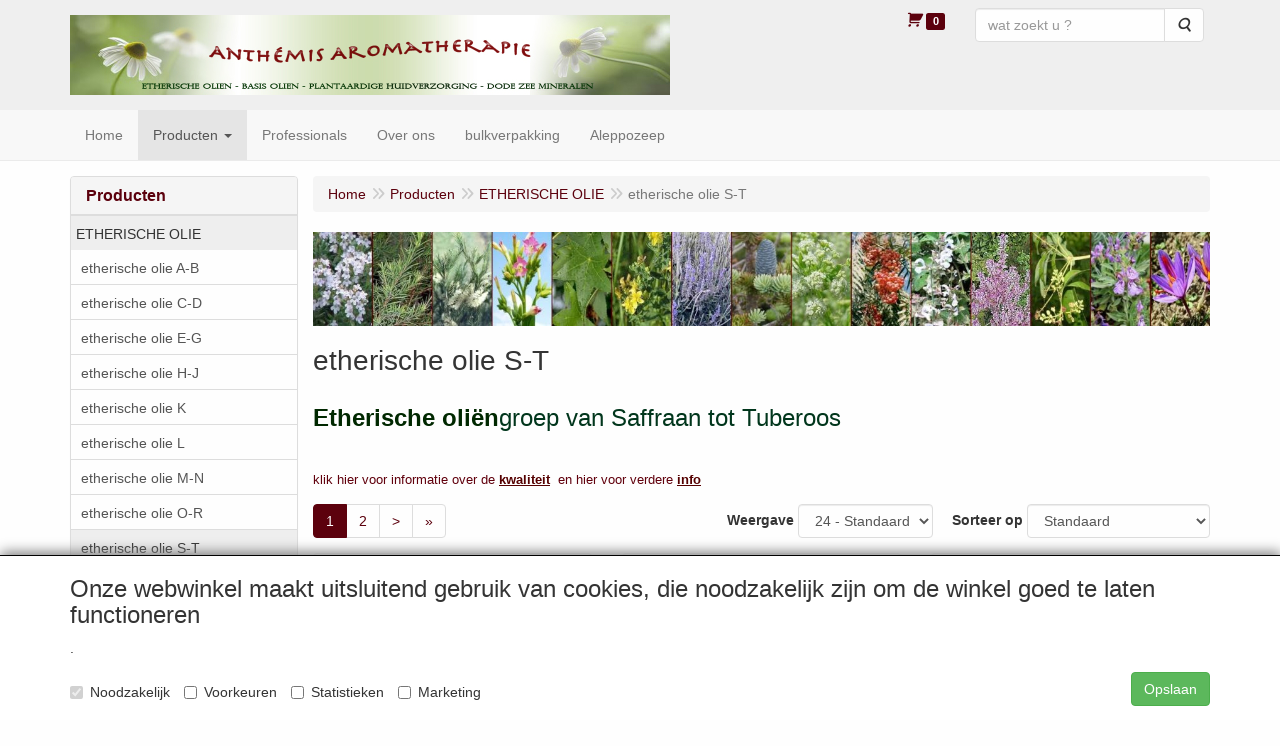

--- FILE ---
content_type: text/html; charset=UTF-8
request_url: https://anthemisshop.com/nl/etherische-olie/etherische-olie-s-t/g-10000010
body_size: 14320
content:
<!DOCTYPE html>
<html lang="nl">
    <head>
        <base href="https://anthemisshop.com/"
              data-url=""
              data-routing="/js/routing.json"
        />
        <meta name="viewport" content="width=device-width, initial-scale=1">
        <meta charset="utf-8" >
        
                    <meta name="google-site-verification" content="DLOx5xbB0iCzxuxDy7_asBiS5AnEdgBFnEtAk2X_FCE" />
                    <meta name="author" content="Anth&eacute;mis aromatherapie" />
                    <meta name="keywords" content="Anth&eacute;mis etherische oli&euml;n , salie, tonka, tonkaboon" />
                    <meta name="description" content="Anth&eacute;mis etherische oli&euml;n  groep S-T  van Salie tot Tonka" />
                    <meta name="rating" content="general" />
                    <meta name="ROBOTS" content="index, follow" />
                    <meta name="revisit-after" content="05 days">
                    <meta name="language" content="nl">
                    <meta name='generator' content='LogiVert 8.19.0.5; Equinoxe 10.5.33' />
        
        <title>Anth&eacute;mis etherische oli&euml;n  groep S-T</title>

        <!-- Load scripting -->
                                    <script>
    window.dataLayer = window.dataLayer || [];
    window.dataLayer.enableGA4Ecommerce = false;
</script>
                            <script src="/js/api.min.js?h=9a8857d6"></script>
                            <script>
document.addEventListener('DOMContentLoaded', function(el) {
    window.api = new Api("Nzc3MTAxMjAzNDQ1ODY6dnpTUkdZMWQwN1pDUk80a2YxYw==", "https://anthemisshop.com");
});
</script>
                    
        <script src="/js/plugins.min.js?h=bb38a032" id="pluginScripts"></script>
        <script src="/js/early_scripts.min.js?h=2ebe7f84" id="earlyScripts"></script>

        <script>
            // Epsilon Polyfill for IE
            if (Number.EPSILON === undefined) {
                Number.EPSILON = Math.pow(2, -52);
            }
            // Number Formatting
            Math.toDisplay = function (val, precision, force_sign) {
                if (typeof force_sign === 'undefined') {
                    force_sign = false;
                }

                if (typeof precision === "undefined") {
                    precision = 2;
                }

                if(isNaN(val) || typeof val !== "number") {
                    return false;
                }

                val = val + (1E3 * Number.EPSILON);
                var str = val.toFixed(precision);
                var decpoint = str.indexOf('.');

                str = str.replace('.', '.');

                for(var i = (decpoint - 3); i > 0; i = i - 3) {
                    str = str.slice(0, i) + ',' + str.slice(i);
                }

                if(force_sign && val > 0) {
                    str = "+" + str;
                }

                return str;
            }

            Math.toPrice = function(val, force_sign) {
                if(typeof force_sign === 'undefined') {
                    force_sign = false;
                }
                var price = "";

                if(val === 0) {
                    price = "Gratis";
                } else {
                    if(force_sign && val > 0) {
                        price = "+";
                    } else if(val < 0) {
                        price = "-";
                    }
                    price += "€ ";
                    price += Math.toDisplay(Math.abs(val), 2);
                }

                return price;
            }
            window.main_root = "https://anthemisshop.com/";

        </script>

        <link rel="stylesheet" href="/assets/base.css?h=676cf9a1" />

        <link rel="stylesheet" href="/assets/theme.css?h=e99749d7" />
        <link rel="icon" type="image/x-icon" href="/favicon.ico?h=148cca98" />    <script src="https://www.google.com/recaptcha/api.js?onload=recaptchaOnload&render=explicit" async defer onerror="document.getElementsByTagName('html')[0].classList.add('no-captcha')"></script></head>
    <body data-sticky-container>
        
                    <header>
    <div class="logo-top">
        <div class="container">
            <div class="logo-container">
                <a href="/nl/">
                    <img src="/images/cb_17.jpg?h=e783fda1" alt="Logo uw bestelling bij Anthémis aromatherapie "/>                </a>
            </div>
            <div class="pull-right hidden-xs">
                    <ul class="nav navbar-nav  " data-sm-skip="data-sm-skip">
            <li class="menu_cart_popup  menu_cart">
        <a href="/nl/winkelwagen/" data-popup="data-popup" class="cart-link" data-mode="articles">
    <i class="cart"></i><span class="amount label label-primary articles">0</span></a>
            </li>
    <li class="menu_search_widget ">
        <form action="/nl/zoeken" method="get" class="navbar-form menu_search_widget ">
    <div class="input-group">
        <input type="search"
                id="search_query"
                placeholder="wat zoekt u ?"
                name="query"
                class="form-control"
                                data-suggest="1"
                autocomplete="off">
        <span class="input-group-btn">
            <button type="submit" class="btn btn-default">
                <i class="fa fa-search"></i>
                <span class="sr-only">Zoeken</span>
            </button>
        </span>
    </div>
</form>

            </li>

    </ul>

            </div>
        </div>
    </div>
</header>
<div class="nav-top sticky-header ">
    <nav class="navbar">
        <div class="container">
            <div class="navbar-header">
                <div class="mobile-menu-navbar">
                        <ul class="nav navbar-nav  " data-sm-skip="data-sm-skip">
        
    </ul>

                </div>
                <button type="button" class="navbar-toggle collapsed" data-toggle="collapse" data-target="#topmenu"
                        aria-expanded="false">
                    <span class="sr-only">Menu</span>
                    <span class="icon-bar"></span>
                    <span class="icon-bar"></span>
                    <span class="icon-bar"></span>
                </button>
            </div>

            <div class="collapse navbar-collapse" id="topmenu">
                <div class="mobile-menu-addon">
                        <ul class="nav navbar-nav  " >
            <li class="menu_cart_popup  menu_cart">
        <a href="/nl/winkelwagen/" data-popup="data-popup" class="cart-link" data-mode="articles">
    <i class="cart"></i><span class="amount label label-primary articles">0</span></a>
            </li>
    <li class="menu_search_widget ">
        <form action="/nl/zoeken" method="get" class="navbar-form menu_search_widget ">
    <div class="input-group">
        <input type="search"
                id="search_query"
                placeholder="wat zoekt u ?"
                name="query"
                class="form-control"
                                data-suggest="1"
                autocomplete="off">
        <span class="input-group-btn">
            <button type="submit" class="btn btn-default">
                <i class="fa fa-search"></i>
                <span class="sr-only">Zoeken</span>
            </button>
        </span>
    </div>
</form>

            </li>

    </ul>

                </div>
                    <ul class="nav navbar-nav  " >
            <li class="menu_homepage ">
        <a href="/nl/"
   >
    <span class="lbl">Home</span>
    </a>
            </li>
    <li class="menu_catalog  active">
        <a href="/nl/catalogus" class="children" role="button"
   aria-haspopup="true" aria-expanded="false">
    <span class="lbl">Producten</span>
    <span class="caret"></span></a>
                    <ul class="dropdown-menu">
                    <li class=" active">
        <a href="/nl/etherische-olie/g-9"
   class="dropdown-toggle" data-toggle="dropdown" role="button"
   aria-haspopup="true"
   aria-expanded="false">
    <span class="lbl">ETHERISCHE OLIE</span>
    <span class="caret"></span></a>
                    <ul class="dropdown-menu">
                    <li class="">
        <a href="/nl/etherische-olie/etherische-olie-a-b/g-10000001"
   >
    <span class="lbl">etherische olie A-B</span>
    </a>
            </li>
    <li class="">
        <a href="/nl/etherische-olie/etherische-olie-c-d/g-10000002"
   >
    <span class="lbl">etherische olie C-D</span>
    </a>
            </li>
    <li class="">
        <a href="/nl/etherische-olie/etherische-olie-e-g/g-10000003"
   >
    <span class="lbl">etherische olie E-G</span>
    </a>
            </li>
    <li class="">
        <a href="/nl/etherische-olie/etherische-olie-h-j/g-10000004"
   >
    <span class="lbl">etherische olie H-J</span>
    </a>
            </li>
    <li class="">
        <a href="/nl/etherische-olie/etherische-olie-k/g-10000005"
   >
    <span class="lbl">etherische olie K</span>
    </a>
            </li>
    <li class="">
        <a href="/nl/etherische-olie/etherische-olie-l/g-10000006"
   >
    <span class="lbl">etherische olie L</span>
    </a>
            </li>
    <li class="">
        <a href="/nl/etherische-olie/etherische-olie-m-n/g-10000007"
   >
    <span class="lbl">etherische olie M-N</span>
    </a>
            </li>
    <li class="">
        <a href="/nl/etherische-olie/etherische-olie-o-r/g-10000008"
   >
    <span class="lbl">etherische olie O-R</span>
    </a>
            </li>
    <li class=" active">
        <a href="/nl/etherische-olie/etherische-olie-s-t/g-10000010"
   >
    <span class="lbl">etherische olie S-T</span>
    </a>
            </li>
    <li class="">
        <a href="/nl/etherische-olie/etherische-olie-u-z/g-10000011"
   >
    <span class="lbl">etherische olie U-Z</span>
    </a>
            </li>
    <li class="">
        <a href="/nl/etherische-olie/etherische-olie-bio/g-10000012"
   >
    <span class="lbl">etherische olie Bio</span>
    </a>
            </li>
    <li class="">
        <a href="/nl/etherische-olie/olien-om-te-koken/g-10000073"
   >
    <span class="lbl">oli&euml;n om te koken</span>
    </a>
            </li>
    <li class="">
        <a href="/nl/etherische-olie/olien-bij-verkoudheid/g-10000078"
   >
    <span class="lbl">oli&euml;n bij verkoudheid</span>
    </a>
            </li>
    <li class="">
        <a href="/nl/etherische-olie/absolues/g-10000072"
   >
    <span class="lbl">Absolues</span>
    </a>
            </li>
    <li class="">
        <a href="/nl/etherische-olie/citrusolien/g-10000064"
   >
    <span class="lbl">Citrusoli&euml;n</span>
    </a>
            </li>
    <li class="">
        <a href="/nl/etherische-olie/eucalyptusolien/g-10000068"
   >
    <span class="lbl">Eucalyptusoli&euml;n</span>
    </a>
            </li>
    <li class="">
        <a href="/nl/etherische-olie/kamille-olien/g-10000070"
   >
    <span class="lbl">Kamille oli&euml;n</span>
    </a>
            </li>
    <li class="">
        <a href="/nl/etherische-olie/lavendelolien/g-10000067"
   >
    <span class="lbl">Lavendeloli&euml;n</span>
    </a>
            </li>
    <li class="">
        <a href="/nl/etherische-olie/muntolien/g-10000066"
   >
    <span class="lbl">Muntoli&euml;n</span>
    </a>
            </li>
    <li class="">
        <a href="/nl/etherische-olie/naaldboomolien/g-10000065"
   >
    <span class="lbl">Naaldboomoli&euml;n</span>
    </a>
            </li>
    <li class="">
        <a href="/nl/etherische-olie/rozenolien/g-10000009"
   >
    <span class="lbl">Rozenoli&euml;n</span>
    </a>
            </li>
    <li class="">
        <a href="/nl/etherische-olie/proefsetjes/g-10000013"
   class="dropdown-toggle" data-toggle="dropdown" role="button"
   aria-haspopup="true"
   aria-expanded="false">
    <span class="lbl">proefsetjes</span>
    <span class="caret"></span></a>
                    <ul class="dropdown-menu">
                    <li class="">
        <a href="/nl/etherische-olie/proefsetjes/probeersetjes/g-20000009"
   >
    <span class="lbl">probeersetjes</span>
    </a>
            </li>

            </ul>
            </li>
    <li class="">
        <a href="/nl/etherische-olie/attars/g-10000037"
   >
    <span class="lbl">attars</span>
    </a>
            </li>
    <li class="">
        <a href="/nl/etherische-olie/bulkverpakking/g-10000033"
   class="dropdown-toggle" data-toggle="dropdown" role="button"
   aria-haspopup="true"
   aria-expanded="false">
    <span class="lbl">bulkverpakking</span>
    <span class="caret"></span></a>
                    <ul class="dropdown-menu">
                    <li class="">
        <a href="/nl/etherische-olie/bulkverpakking/etherische-olie-a-d/g-20000006"
   >
    <span class="lbl">etherische olie  A-D</span>
    </a>
            </li>
    <li class="">
        <a href="/nl/etherische-olie/bulkverpakking/etherische-olie-e-k/g-20000007"
   >
    <span class="lbl">etherische olie  E-K</span>
    </a>
            </li>
    <li class="">
        <a href="/nl/etherische-olie/bulkverpakking/etherische-olie-l-z/g-20000008"
   >
    <span class="lbl">etherische olie  L-Z</span>
    </a>
            </li>

            </ul>
            </li>
    <li class="">
        <a href="/nl/etherische-olie/insecten/g-10000041"
   >
    <span class="lbl">insecten</span>
    </a>
            </li>
    <li class="">
        <a href="/nl/etherische-olie/ayurveda/g-10000057"
   >
    <span class="lbl">Ayurveda</span>
    </a>
            </li>

            </ul>
            </li>
    <li class="">
        <a href="/nl/olie-van-de-maand/g-34"
   >
    <span class="lbl">OLIE van de MAAND</span>
    </a>
            </li>
    <li class="">
        <a href="/nl/basis-olie/g-10"
   class="dropdown-toggle" data-toggle="dropdown" role="button"
   aria-haspopup="true"
   aria-expanded="false">
    <span class="lbl">BASIS OLIE</span>
    <span class="caret"></span></a>
                    <ul class="dropdown-menu">
                    <li class="">
        <a href="/nl/basis-olie/basis-olie-a-g/g-10000014"
   >
    <span class="lbl">basis olie A-G</span>
    </a>
            </li>
    <li class="">
        <a href="/nl/basis-olie/basis-olie-h-p/g-10000015"
   >
    <span class="lbl">basis olie H-P</span>
    </a>
            </li>
    <li class="">
        <a href="/nl/basis-olie/maceraten/g-10000016"
   >
    <span class="lbl">Maceraten</span>
    </a>
            </li>
    <li class="">
        <a href="/nl/basis-olie/neem-artikelen/g-10000017"
   >
    <span class="lbl">Neem artikelen</span>
    </a>
            </li>
    <li class="">
        <a href="/nl/basis-olie/basis-olie-r-z/g-10000018"
   >
    <span class="lbl">basis olie R-Z</span>
    </a>
            </li>
    <li class="">
        <a href="/nl/basis-olie/vetten/g-10000019"
   >
    <span class="lbl">Vetten</span>
    </a>
            </li>
    <li class="">
        <a href="/nl/basis-olie/sheabutter/g-10000036"
   >
    <span class="lbl">Sheabutter</span>
    </a>
            </li>
    <li class="">
        <a href="/nl/basis-olie/ayurvedische-olien/g-10000040"
   >
    <span class="lbl">ayurvedische oli&euml;n</span>
    </a>
            </li>
    <li class="">
        <a href="/nl/basis-olie/olie-mengsels/g-10000059"
   >
    <span class="lbl">olie mengsels</span>
    </a>
            </li>

            </ul>
            </li>
    <li class="">
        <a href="/nl/biologische-olien/g-35"
   >
    <span class="lbl">BIOLOGISCHE OLI&Euml;N</span>
    </a>
            </li>
    <li class="">
        <a href="/nl/parfum-olien/g-25"
   >
    <span class="lbl">PARFUM  oli&euml;n</span>
    </a>
            </li>
    <li class="">
        <a href="/nl/huidverzorging/g-13"
   class="dropdown-toggle" data-toggle="dropdown" role="button"
   aria-haspopup="true"
   aria-expanded="false">
    <span class="lbl">HUIDVERZORGING</span>
    <span class="caret"></span></a>
                    <ul class="dropdown-menu">
                    <li class="">
        <a href="/nl/huidverzorging/edom-dode-zee/g-10000021"
   >
    <span class="lbl">Edom Dode Zee</span>
    </a>
            </li>
    <li class="">
        <a href="/nl/huidverzorging/mbs-dode-zee/g-10000074"
   >
    <span class="lbl">MBS Dode Zee</span>
    </a>
            </li>
    <li class="">
        <a href="/nl/huidverzorging/safi-dode-zee/g-10000020"
   >
    <span class="lbl">Safi Dode Zee</span>
    </a>
            </li>
    <li class="">
        <a href="/nl/huidverzorging/neutral-dode-zee/g-10000022"
   >
    <span class="lbl">Neutral Dode Zee</span>
    </a>
            </li>
    <li class="">
        <a href="/nl/huidverzorging/rose-exclusive/g-10000026"
   >
    <span class="lbl">Ros&eacute; Exclusive</span>
    </a>
            </li>
    <li class="">
        <a href="/nl/huidverzorging/tea-tree-verzorging/g-10000024"
   >
    <span class="lbl">Tea Tree verzorging</span>
    </a>
            </li>
    <li class="">
        <a href="/nl/huidverzorging/voetverzorging/g-10000028"
   >
    <span class="lbl">voetverzorging</span>
    </a>
            </li>
    <li class="">
        <a href="/nl/huidverzorging/shampoos/g-10000038"
   >
    <span class="lbl">shampoos</span>
    </a>
            </li>
    <li class="">
        <a href="/nl/huidverzorging/handcremes/g-10000039"
   >
    <span class="lbl">handcr&egrave;mes</span>
    </a>
            </li>

            </ul>
            </li>
    <li class="">
        <a href="/nl/rookkaarsen/g-28"
   >
    <span class="lbl">ROOKKAARSEN</span>
    </a>
            </li>
    <li class="">
        <a href="/nl/mengsels/g-11"
   class="dropdown-toggle" data-toggle="dropdown" role="button"
   aria-haspopup="true"
   aria-expanded="false">
    <span class="lbl">MENGSELS</span>
    <span class="caret"></span></a>
                    <ul class="dropdown-menu">
                    <li class="">
        <a href="/nl/mengsels/aroma-mengsels/g-10000046"
   >
    <span class="lbl">aroma mengsels</span>
    </a>
            </li>
    <li class="">
        <a href="/nl/mengsels/gels/g-10000042"
   >
    <span class="lbl">gels</span>
    </a>
            </li>
    <li class="">
        <a href="/nl/mengsels/zalven-balsems/g-10000043"
   >
    <span class="lbl">zalven - balsems</span>
    </a>
            </li>
    <li class="">
        <a href="/nl/mengsels/jojoba-huidolien/g-10000071"
   >
    <span class="lbl">Jojoba huidoli&euml;n</span>
    </a>
            </li>

            </ul>
            </li>
    <li class="">
        <a href="/nl/massage-huid-olie/g-22"
   class="dropdown-toggle" data-toggle="dropdown" role="button"
   aria-haspopup="true"
   aria-expanded="false">
    <span class="lbl">MASSAGE-HUID OLIE</span>
    <span class="caret"></span></a>
                    <ul class="dropdown-menu">
                    <li class="">
        <a href="/nl/massage-huid-olie/massage-olie/g-10000054"
   >
    <span class="lbl">massage olie</span>
    </a>
            </li>
    <li class="">
        <a href="/nl/massage-huid-olie/huid-olien/g-10000055"
   >
    <span class="lbl">huid oli&euml;n</span>
    </a>
            </li>

            </ul>
            </li>
    <li class="">
        <a href="/nl/zepen/g-14"
   class="dropdown-toggle" data-toggle="dropdown" role="button"
   aria-haspopup="true"
   aria-expanded="false">
    <span class="lbl">ZEPEN</span>
    <span class="caret"></span></a>
                    <ul class="dropdown-menu">
                    <li class="">
        <a href="/nl/zepen/aleppo-zepen/g-10000029"
   >
    <span class="lbl">Aleppo zepen</span>
    </a>
            </li>
    <li class="">
        <a href="/nl/zepen/diverse-zepen/g-10000030"
   >
    <span class="lbl">diverse zepen</span>
    </a>
            </li>
    <li class="">
        <a href="/nl/zepen/schapenmelk-zepen/g-10000075"
   >
    <span class="lbl">Schapenmelk zepen</span>
    </a>
            </li>
    <li class="">
        <a href="/nl/zepen/zeepbloemen/g-10000076"
   >
    <span class="lbl">zeepbloemen</span>
    </a>
            </li>

            </ul>
            </li>
    <li class="">
        <a href="/nl/bad-sauna/g-21"
   class="dropdown-toggle" data-toggle="dropdown" role="button"
   aria-haspopup="true"
   aria-expanded="false">
    <span class="lbl">BAD &amp; SAUNA</span>
    <span class="caret"></span></a>
                    <ul class="dropdown-menu">
                    <li class="">
        <a href="/nl/bad-sauna/bad-artikelen/g-10000052"
   >
    <span class="lbl">bad-artikelen</span>
    </a>
            </li>
    <li class="">
        <a href="/nl/bad-sauna/sauna-artikelen/g-10000053"
   >
    <span class="lbl">sauna-artikelen</span>
    </a>
            </li>

            </ul>
            </li>
    <li class="">
        <a href="/nl/hydrosols-tinkturen/g-15"
   class="dropdown-toggle" data-toggle="dropdown" role="button"
   aria-haspopup="true"
   aria-expanded="false">
    <span class="lbl">HYDROSOLS - TINKTUREN</span>
    <span class="caret"></span></a>
                    <ul class="dropdown-menu">
                    <li class="">
        <a href="/nl/hydrosols-tinkturen/hydrosols-hydrolaten/g-10000031"
   >
    <span class="lbl">hydrosols - hydrolaten</span>
    </a>
            </li>
    <li class="">
        <a href="/nl/hydrosols-tinkturen/tinkturen/g-10000032"
   >
    <span class="lbl">tinkturen</span>
    </a>
            </li>

            </ul>
            </li>
    <li class="">
        <a href="/nl/diversen/g-20"
   class="dropdown-toggle" data-toggle="dropdown" role="button"
   aria-haspopup="true"
   aria-expanded="false">
    <span class="lbl">DIVERSEN</span>
    <span class="caret"></span></a>
                    <ul class="dropdown-menu">
                    <li class="">
        <a href="/nl/diversen/grondstoffen/g-10000050"
   >
    <span class="lbl">grondstoffen</span>
    </a>
            </li>
    <li class="">
        <a href="/nl/diversen/verpakkingen/g-10000051"
   >
    <span class="lbl">verpakkingen</span>
    </a>
            </li>

            </ul>
            </li>
    <li class="">
        <a href="/nl/nieuw/g-26"
   >
    <span class="lbl">NIEUW</span>
    </a>
            </li>

            </ul>
            </li>
    <li class="">
        <a href="/nl/professionals/c-185"
   >
    <span class="lbl">Professionals</span>
    </a>
            </li>
    <li class="">
        <a href="/nl/over-ons/c-16"
   >
    <span class="lbl">Over ons</span>
    </a>
            </li>
    <li class="">
        <a href="/nl/bulkverpakking/c-171"
   >
    <span class="lbl">bulkverpakking</span>
    </a>
            </li>
    <li class="">
        <a href="/nl/aleppozeep/c-2"
   >
    <span class="lbl">Aleppozeep</span>
    </a>
            </li>

    </ul>

            </div>
        </div>
    </nav>
</div>

        <div id="alert-wrapper">
        <div class="container" id="alert-container">
        <!-- This container is in use to display AJAX-triggered Alert messages -->
        </div>
    </div>

    <div class='container article_list' id="main">
            <div class="sidebar left" layout="1">
                    <div class="widget widget_catalog" type="catalog" >
            <div class="panel panel-default">
                                    <div class="panel-heading">
                        <h4 class="panel-title">Producten</h4>
                    </div>
                                <div class="list-group list-group-root">
            <a href="/nl/etherische-olie/g-9"
           class="list-group-item active">
            ETHERISCHE OLIE
        </a>

                    <div class="children list-group">
            <a href="/nl/etherische-olie/etherische-olie-a-b/g-10000001"
           class="list-group-item ">
            etherische olie A-B
        </a>

                    <a href="/nl/etherische-olie/etherische-olie-c-d/g-10000002"
           class="list-group-item ">
            etherische olie C-D
        </a>

                    <a href="/nl/etherische-olie/etherische-olie-e-g/g-10000003"
           class="list-group-item ">
            etherische olie E-G
        </a>

                    <a href="/nl/etherische-olie/etherische-olie-h-j/g-10000004"
           class="list-group-item ">
            etherische olie H-J
        </a>

                    <a href="/nl/etherische-olie/etherische-olie-k/g-10000005"
           class="list-group-item ">
            etherische olie K
        </a>

                    <a href="/nl/etherische-olie/etherische-olie-l/g-10000006"
           class="list-group-item ">
            etherische olie L
        </a>

                    <a href="/nl/etherische-olie/etherische-olie-m-n/g-10000007"
           class="list-group-item ">
            etherische olie M-N
        </a>

                    <a href="/nl/etherische-olie/etherische-olie-o-r/g-10000008"
           class="list-group-item ">
            etherische olie O-R
        </a>

                    <a href="/nl/etherische-olie/etherische-olie-s-t/g-10000010"
           class="list-group-item active">
            etherische olie S-T
        </a>

                    <a href="/nl/etherische-olie/etherische-olie-u-z/g-10000011"
           class="list-group-item ">
            etherische olie U-Z
        </a>

                    <a href="/nl/etherische-olie/etherische-olie-bio/g-10000012"
           class="list-group-item ">
            etherische olie Bio
        </a>

                    <a href="/nl/etherische-olie/olien-om-te-koken/g-10000073"
           class="list-group-item ">
            oli&euml;n om te koken
        </a>

                    <a href="/nl/etherische-olie/olien-bij-verkoudheid/g-10000078"
           class="list-group-item ">
            oli&euml;n bij verkoudheid
        </a>

                    <a href="/nl/etherische-olie/absolues/g-10000072"
           class="list-group-item ">
            Absolues
        </a>

                    <a href="/nl/etherische-olie/citrusolien/g-10000064"
           class="list-group-item ">
            Citrusoli&euml;n
        </a>

                    <a href="/nl/etherische-olie/eucalyptusolien/g-10000068"
           class="list-group-item ">
            Eucalyptusoli&euml;n
        </a>

                    <a href="/nl/etherische-olie/kamille-olien/g-10000070"
           class="list-group-item ">
            Kamille oli&euml;n
        </a>

                    <a href="/nl/etherische-olie/lavendelolien/g-10000067"
           class="list-group-item ">
            Lavendeloli&euml;n
        </a>

                    <a href="/nl/etherische-olie/muntolien/g-10000066"
           class="list-group-item ">
            Muntoli&euml;n
        </a>

                    <a href="/nl/etherische-olie/naaldboomolien/g-10000065"
           class="list-group-item ">
            Naaldboomoli&euml;n
        </a>

                    <a href="/nl/etherische-olie/rozenolien/g-10000009"
           class="list-group-item ">
            Rozenoli&euml;n
        </a>

                    <a href="/nl/etherische-olie/proefsetjes/g-10000013"
           class="list-group-item ">
            proefsetjes
        </a>

                    <a href="/nl/etherische-olie/attars/g-10000037"
           class="list-group-item ">
            attars
        </a>

                    <a href="/nl/etherische-olie/bulkverpakking/g-10000033"
           class="list-group-item ">
            bulkverpakking
        </a>

                    <a href="/nl/etherische-olie/insecten/g-10000041"
           class="list-group-item ">
            insecten
        </a>

                    <a href="/nl/etherische-olie/ayurveda/g-10000057"
           class="list-group-item ">
            Ayurveda
        </a>

            </div>
                    <a href="/nl/olie-van-de-maand/g-34"
           class="list-group-item ">
            OLIE van de MAAND
        </a>

                    <a href="/nl/basis-olie/g-10"
           class="list-group-item ">
            BASIS OLIE
        </a>

                    <a href="/nl/biologische-olien/g-35"
           class="list-group-item ">
            BIOLOGISCHE OLI&Euml;N
        </a>

                    <a href="/nl/parfum-olien/g-25"
           class="list-group-item ">
            PARFUM  oli&euml;n
        </a>

                    <a href="/nl/huidverzorging/g-13"
           class="list-group-item ">
            HUIDVERZORGING
        </a>

                    <a href="/nl/rookkaarsen/g-28"
           class="list-group-item ">
            ROOKKAARSEN
        </a>

                    <a href="/nl/mengsels/g-11"
           class="list-group-item ">
            MENGSELS
        </a>

                    <a href="/nl/massage-huid-olie/g-22"
           class="list-group-item ">
            MASSAGE-HUID OLIE
        </a>

                    <a href="/nl/zepen/g-14"
           class="list-group-item ">
            ZEPEN
        </a>

                    <a href="/nl/bad-sauna/g-21"
           class="list-group-item ">
            BAD &amp; SAUNA
        </a>

                    <a href="/nl/hydrosols-tinkturen/g-15"
           class="list-group-item ">
            HYDROSOLS - TINKTUREN
        </a>

                    <a href="/nl/diversen/g-20"
           class="list-group-item ">
            DIVERSEN
        </a>

                    <a href="/nl/nieuw/g-26"
           class="list-group-item ">
            NIEUW
        </a>

            </div>

            </div>
        </div>
                            <div class="widget widget_content" type="content" position="LEFT" >
            <div class="panel panel-default">
                                    <div class="panel-heading">
                        <h4 class="panel-title">Anthémis info&#039;s</h4>
                    </div>
                                <div class="list-group list-group-root">
            <a href="/nl/dode-zee/c-147"
           class="list-group-item ">
            Dode Zee
        </a>

            </div>
            </div>
        </div>
             
    </div>

        
        <div id="content">
            <div>    <div id="breadcrumb_container">
                    <ol class="breadcrumb back internal"><li><a href="javascript:history.back()">Terug</a></li></ol>                <ol class="breadcrumb" itemscope itemtype="http://schema.org/BreadcrumbList"><li itemprop="itemListElement" itemscope itemtype="http://schema.org/ListItem"
                        ><a href="/nl/"
                       itemprop="item"                    ><span itemprop="name">Home</span></a><meta itemprop="position" content="1" /></li><li itemprop="itemListElement" itemscope itemtype="http://schema.org/ListItem"
                        ><a href="/nl/catalogus"
                       itemprop="item"                    ><span itemprop="name">Producten</span></a><meta itemprop="position" content="2" /></li><li itemprop="itemListElement" itemscope itemtype="http://schema.org/ListItem"
                        ><a href="/nl/etherische-olie/g-9"
                       itemprop="item"                    ><span itemprop="name">ETHERISCHE OLIE</span></a><meta itemprop="position" content="3" /></li><li itemprop="itemListElement" itemscope itemtype="http://schema.org/ListItem"
                        class="active"><span itemprop="name">etherische olie S-T</span><meta itemprop="position" content="4" /></li></ol>
    </div>
</div>
                            <div class='lv_category'>
                    <div class="group-banner">
                                <img src="/images/group/banner/etherische-olie-s-t-gc-10.jpg?h=eb18d261" class="group-banner-img" />
            </div>
                
        <div class="category">
            <h1>etherische olie S-T</h1>

                            <div class="row">
                                                <div class="widget-column  ">
                        <div class="widget-container " layout="1">
                            <div class="widget widget_html" type="html" >
                                                <div><table border="0" cellpadding="2" bordercolor="#000000" cellspacing="-1">
<tr valign="top">
<td width="750" valign="middle"><div><font size="5" color="#002800"><b>Etherische oli&euml;n</b></font><font size="4" color="#01361c"> </font><font size="5" color="#01361c">groep van Saffraan tot Tuberoos</font></div>
<div><font size="5" color="#01361c"><br></font></div>
<div><font size="2" color="#61010d">klik hier voor informatie over de </font><a href="/nl/kwaliteit/c-22"><font size="2" color="#550000"><b><u>kwaliteit</u></b></font></a><font size="2" color="#61010d"><b>&nbsp;</b></font><font size="2" color="#61010d"> en hier voor verdere </font><a href="/nl/analysen/c-189"><font size="2" color="#550000"><b><u>info</u></b></font></a></div>
</td>
</tr>
</table>
</div>
                            </div>
            </div>

            </div>

                                    </div>
                        
                        
                        <div class="artlist_container" id="artList" v-bind:class="(!first_load ? 'display ' : ' ') + ((!has_results || first_load) ? 'no-results' : '')">
                <div class="spinner-container" v-if="!loaded">
    <div class="spinner">
        <span class="fa fa-circle-o-notch fa-spin"></span>
    </div>
    <div class="backdrop"></div>
</div>

                                <div class="articles" v-if="should_render_listing && !first_load">
                    <div class="grid-filters form-inline">
                        <ul class="pagination" v-if="typeof pagers.articles !== 'undefined' && pagers.articles.last > 1" data-key="articles">
    <!-- FIRST indicator -->
    <li v-if="pagers.articles.current > 1">
        <a href="#"
            v-on:click.prevent="pager_navigate(1, 'articles')"
            class="first"
            data-page="1"
            aria-label="Eerste">
            <span aria-hidden="true">&laquo;</span>
        </a>
    </li>

    <!-- PREVIOUS indicator -->
    <li v-if="pagers.articles.current > 1">
        <a href="#"
            v-on:click.prevent="pager_navigate(pagers.articles.current - 1, 'articles')"
            class="prev"
            v-bind:data-page="(pagers.articles.current - 1)"
            aria-label="Vorige">
            <span aria-hidden="true">&lt;</span>
        </a>
    </li>


    <!-- PAGE NUMBER indicator(s) -->
    <li v-for="n in pagers.articles.to"
        v-if="n >= pagers.articles.from"
        v-bind:class="n===pagers.articles.current?'active':''">
        <a href="#"
            v-on:click.prevent="pager_navigate(n, 'articles')"
            v-bind:data-page="n"
            v-text="n">}</a>
    </li>

    <!-- NEXT indicator -->
    <li v-if="pagers.articles.current < pagers.articles.last">
        <a href="#"
            v-bind:data-page="(pagers.articles.current + 1)"
            v-on:click.prevent="pager_navigate(pagers.articles.current + 1, 'articles')"
            class="next"
            aria-label="Volgende">
            <span aria-hidden="true">&gt;</span>
        </a>
    </li>

    <!-- LAST indicator -->
    <li v-if="pagers.articles.current < pagers.articles.last">
        <a href="#"
            v-bind:data-page="pagers.articles.last"
            v-on:click.prevent="pager_navigate(pagers.articles.last, 'articles')"
            class="last"
            aria-label="Laatste">
            <span aria-hidden="true">&raquo;</span>
        </a>
    </li>
</ul>
                        <div class="filter-wrapper">
    <div class="products_quantity">
        <label for="prod_per_page">Weergave</label>
        <select @change="update_limit" class="form-control" id="prod_per_page" v-model="search_options.limit">
            <option value="24">24 - Standaard</option>
                            <option value="12" >12</option>
                            <option value="36" >36</option>
                            <option value="48" >48</option>
                            <option value="60" >60</option>
                            <option value="72" >72</option>
                            <option value="84" >84</option>
                            <option value="96" >96</option>
                    </select>
    </div>

            <div class="products_sort">
            <label for="sortMode">Sorteer op </label>
            <select id="sortMode" class="form-control" v-model="search_options.sort">
                                    <option value="sortDefault" selected="selected">Standaard</option>
                                    <option value="sortNameAsc">Naam oplopend</option>
                                    <option value="sortNameDesc">Naam aflopend</option>
                                    <option value="sortPriceAsc">Laagste prijs</option>
                                    <option value="sortPriceDesc">Hoogste prijs</option>
                                    <option value="sortArticleCodeAsc">Artikelcode (oplopend)</option>
                                    <option value="sortArticleCodeDesc">Artikelcode (aflopend)</option>
                            </select>
        </div>
    
    </div>
                    </div>
                        <div class="article-container" v-bind:class="typeof displayMode !== 'undefined' ? displayMode : 'grid'">
        <div class="prod"
            v-for="article in results.articles"
            v-bind:data-id="article.id">
            <div class="wrap">
                <span class="badge" v-if="article.badge" v-text="article.badge"></span>
                <a v-bind:href="article.permalink">
                    <div class="img-container">
                        <img class="thumb"
                            v-if="article.pictures.small"
                            v-bind:src="article.pictures.small"
                            v-bind:alt="article.description"/>
                    </div>
                    <h4>
                        <span class="prod-title"
                            v-html="article.description"></span>
                        <br v-if="article.specification.length > 0"/>
                        <small class="prod-specification"
                            v-html="article.specification"
                            v-if="article.specification.length > 0"></small>
                    </h4>
                                        <div class="price-container" v-if="!article.hide_price">
                        <span class="recommended"
                            v-if="article.recommended_price > article.unit_price
                            && typeof article.price_display === 'undefined'">
                            <span class="amt"
                                v-text="Math.toPrice(article.recommended_price)"></span>
                        </span>
                        <span class="price-display">
                            <span class="amt"
                                v-text="Math.toPrice(article.unit_price)"
                                v-if="typeof article.price_display === 'undefined'"></span>
                            <span v-else
                                class="amt"
                                v-text="article.price_display"></span>
                        </span>
                                            </div>
                    <div class="price-container" v-else><!-- Empty container when price is hidden --></div>
                </a>

                                <form action="/nl/winkelwagen/toevoegen.json" method="post" class="order"
                      v-if="article.canBeOrderedFromGrid">
                    <div class="btn-toolbar prod-adder">
                        <div class="btn-group btn-addon">
                            <a class="btn btn-primary"
                                title="Details"
                                data-toggle="tooltip"
                                v-bind:href="article.permalink">
                                <span class="fa fa-info-circle"></span>
                            </a>
                                                    </div>

                        <div class="btn-group qty-fields">
                            <input type="text"
                                name="quantity"
                                class="form-control prod_qty"
                                v-bind:value="article.quantity"
                                v-bind:min="article.min_qty"
                                v-bind:max="article.max_qty"
                                v-bind:step="article.step_size"
                                v-if="article.canBeOrderedFromGrid === 'with_qty'"/>
                            <input type="hidden" name="quantity" class="prod_qty" v-bind:value="article.quantity" v-else />

                            <button type="submit"
                                class="btn btn-primary btn-add"
                                name="article_order_form[orderbutton]"
                                v-on:click="order_article">
                                <span class="fa fa-shopping-cart"></span>
                            </button>
                        </div>
                        <div class="hideDefault">
                            <input type="hidden"
                                name="id"
                                v-bind:value="article.id"/>
                        </div>
                    </div>
                </form>
                <div class="btn-group proto-article no-order" v-else>
                    <a class="btn btn-primary" v-bind:href="article.permalink">
                        Details
                    </a>
                                    </div>
            </div>
        </div>
    </div>

                    <ul class="pagination" v-if="typeof pagers.articles !== 'undefined' && pagers.articles.last > 1" data-key="articles">
    <!-- FIRST indicator -->
    <li v-if="pagers.articles.current > 1">
        <a href="#"
            v-on:click.prevent="pager_navigate(1, 'articles')"
            class="first"
            data-page="1"
            aria-label="Eerste">
            <span aria-hidden="true">&laquo;</span>
        </a>
    </li>

    <!-- PREVIOUS indicator -->
    <li v-if="pagers.articles.current > 1">
        <a href="#"
            v-on:click.prevent="pager_navigate(pagers.articles.current - 1, 'articles')"
            class="prev"
            v-bind:data-page="(pagers.articles.current - 1)"
            aria-label="Vorige">
            <span aria-hidden="true">&lt;</span>
        </a>
    </li>


    <!-- PAGE NUMBER indicator(s) -->
    <li v-for="n in pagers.articles.to"
        v-if="n >= pagers.articles.from"
        v-bind:class="n===pagers.articles.current?'active':''">
        <a href="#"
            v-on:click.prevent="pager_navigate(n, 'articles')"
            v-bind:data-page="n"
            v-text="n">}</a>
    </li>

    <!-- NEXT indicator -->
    <li v-if="pagers.articles.current < pagers.articles.last">
        <a href="#"
            v-bind:data-page="(pagers.articles.current + 1)"
            v-on:click.prevent="pager_navigate(pagers.articles.current + 1, 'articles')"
            class="next"
            aria-label="Volgende">
            <span aria-hidden="true">&gt;</span>
        </a>
    </li>

    <!-- LAST indicator -->
    <li v-if="pagers.articles.current < pagers.articles.last">
        <a href="#"
            v-bind:data-page="pagers.articles.last"
            v-on:click.prevent="pager_navigate(pagers.articles.last, 'articles')"
            class="last"
            aria-label="Laatste">
            <span aria-hidden="true">&raquo;</span>
        </a>
    </li>
</ul>
                </div>

                
                                <div class="alert alert-danger" role="alert" v-show="result_count === 0 && loaded && should_render_listing && !first_load">
                    Geen zoekresultaten
                </div>
            </div>

            
                                                </div>
    </div>
        </div>
    </div>

            <footer id="nav-footer">
            <div class="widget-container-footer">
                                <div class="widget-column " >
                <div class="widget-container " layout="6">
                    <div class="widget widget_content" type="content" position="BOTTOM" >
                                                <a href="/nl/aromatherapie/c-181">
                                <h4>aromatherapie</h4>
                                    </a>
                                        <ul class="menu">
            <li>
            <a href="/nl/aromatherapie/kwaliteit/c-22">
                kwaliteit
            </a>
        </li>
            <li>
            <a href="/nl/aromatherapie/geschiedenis/c-14">
                geschiedenis
            </a>
        </li>
            <li>
            <a href="/nl/aromatherapie/toepassingen/c-18">
                toepassingen
            </a>
        </li>
            <li>
            <a href="/nl/aromatherapie/dieren/c-17">
                dieren
            </a>
        </li>
            <li>
            <a href="/nl/aromatherapie/recepten/c-21">
                recepten
            </a>
        </li>
            <li>
            <a href="/nl/aromatherapie/zelf-maken/c-26">
                zelf maken
            </a>
        </li>
    </ul>            </div>
                    <div class="widget widget_content" type="content" position="BOTTOM" >
                                                <a href="/nl/informatie/c-184">
                                <h4>informatie</h4>
                                    </a>
                                        <ul class="menu">
            <li>
            <a href="/nl/informatie/chakra-s-en-olien/c-32">
                chakra`s en oliën
            </a>
        </li>
            <li>
            <a href="/nl/informatie/basisolien/c-23">
                basisoliën
            </a>
        </li>
            <li>
            <a href="/nl/informatie/absolues/c-190">
                absolues
            </a>
        </li>
            <li>
            <a href="/nl/informatie/attars/c-191">
                attars
            </a>
        </li>
            <li>
            <a href="/nl/informatie/hydrosols/c-192">
                hydrosols
            </a>
        </li>
            <li>
            <a href="/nl/informatie/parfumolien/c-193">
                parfumoliën
            </a>
        </li>
    </ul>            </div>
                    <div class="widget widget_content" type="content" position="BOTTOM" >
                                                <a href="/nl/ingredienten/c-183">
                                <h4>ingrediënten</h4>
                                    </a>
                                        <ul class="menu">
            <li>
            <a href="/nl/ingredienten/analysen/c-189">
                analysen
            </a>
        </li>
            <li>
            <a href="/nl/ingredienten/werkstoffen/c-19">
                werkstoffen
            </a>
        </li>
            <li>
            <a href="/nl/ingredienten/insecten-verdrijven/c-1">
                insecten verdrijven
            </a>
        </li>
            <li>
            <a href="/nl/ingredienten/gevaarlijke-olien/c-20">
                gevaarlijke oliën
            </a>
        </li>
            <li>
            <a href="/nl/ingredienten/oliedisclaimer/c-28">
                oliedisclaimer
            </a>
        </li>
    </ul>            </div>
                    <div class="widget widget_content" type="content" position="BOTTOM" >
                                                <a href="/nl/levering/c-182">
                                <h4>levering</h4>
                                    </a>
                                        <ul class="menu">
            <li>
            <a href="/nl/levering/leverwoorwaarden/c-7">
                leverwoorwaarden
            </a>
        </li>
            <li>
            <a href="/nl/levering/verpakking/c-179">
                verpakking
            </a>
        </li>
            <li>
            <a href="/nl/levering/verzendkosten/c-8">
                verzendkosten
            </a>
        </li>
            <li>
            <a href="/nl/levering/leverschema/c-175">
                leverschema
            </a>
        </li>
    </ul>            </div>
                    <div class="widget widget_content" type="content" position="BOTTOM" >
                                                <a href="/nl/verklaringen/c-180">
                                <h4>verklaringen</h4>
                                    </a>
                                        <ul class="menu">
            <li>
            <a href="/nl/verklaringen/privacy/c-172">
                privacy
            </a>
        </li>
            <li>
            <a href="/nl/verklaringen/disclaimer/c-4">
                disclaimer
            </a>
        </li>
            <li>
            <a href="/nl/verklaringen/aromaverbod/c-29">
                aromaverbod
            </a>
        </li>
            <li>
            <a href="/nl/verklaringen/linkpartners/c-170">
                linkpartners
            </a>
        </li>
            <li>
            <a href="/nl/verklaringen/copyright/c-178">
                ©copyright
            </a>
        </li>
    </ul>            </div>
                    <div class="widget widget_html" type="html" >
                        <h4>Contact</h4>

<address>

Anthémis aromatherapie<br>

Stienpad 13<br>

 8388 MC Oosterstreek<br>

E-mail: info@anthemis.nl<br>

</address>
            </div>
            </div>

                <div class="widget-container " layout="1">
                    <div class="widget widget_social" type="social" >
                                            <h4>Sociale media</h4>
                                            <ul class="menu social">
                    <li class="facebook">
                <a href="https://www.facebook.com/583921191726115" title="Facebook" target="_blank">
                    <i class="fa-brands fa-facebook-f"></i>
                </a>
            </li>
                    <li class="instagram">
                <a href="https://www.instagram.com/anthemis.o/" title="Instagram" target="_blank">
                    <i class="fa-brands fa-instagram"></i>
                </a>
            </li>
            </ul>
            </div>
                    <div class="widget widget_html" type="html" >
                        <div align="center"><font size="1" color="#003300"><b>&copy; 1990-2025 &nbsp;Anthemis aromatherapie.</b></font><font size="1" color="#003300"> &nbsp;Alle prijzen op deze site zijn vermeld in euro, inclusief &nbsp;BTW en exclusief verzendkosten. </font></div>
<div align="center"><font size="1" color="#003300">De informatie op de site &nbsp;is onder voorbehoud, hierbij inbegrepen de prijzen en specificaties van producten. </font></div>
<div align="center"><font size="1" color="#003300">Alle genoemde handelsmerken zijn eigendom van de desbetreffende fabrikant.</font></div>
<div align="center"><font size="1" color="#003300">Afbeeldingen worden slechts ter illustratie gebruikt en kunnen afwijken van de getoonde producten.</font></div>
            </div>
            </div>

        </div>

                    </div>
    </footer>
    
    <div id="backdrop"></div>

        <div id="cart-popup" class="modal fade" aria-labelledby="cartTitle" role="dialog">
    <div class="modal-dialog modal-lg" role="document">
        <div class="modal-content" id="cart">
            <div class="modal-header">
                <button class="close"
                    aria-label="ga verder met winkelen"
                    data-dismiss="modal"
                    type="button">
                    <span aria-hidden="true">&times;</span>
                </button>
                <h4 class="modal-title" id="cartTitle">
                    <a href="/nl/winkelwagen/">Winkelwagen</a>
                </h4>
            </div>
            <div class="modal-body">
                <div id="cart-messages">
    <div v-for="(messages, level) in flashes">
        <div v-for="message in messages"
            v-bind:class="'alert alert-'+level"
            v-html="message"></div>
    </div>
</div>
<div class="cart" v-if="cart.total_items > 0">
    <table v-for="(articles, bag) in cart.bags"
        v-bind:data-bag="bag"
        class="table table-striped cart-table vue-cart">
        <thead v-if="bag === 'subscriptions'">
        <th class="actions"></th>
        <th class="qty">Aantal</th>
        <th class="product">Artikel</th>
        <th class="price">Startprijs</th>
        <th class="price price-recurring">Daarna</th>
        <th class="period">Periode</th>
        <th class="total">Totaal</th>
        </thead>
        <thead v-else>
        <th class="actions"></th>
        <th class="qty">Aantal</th>
        <th class="product">Artikel</th>
        <th class="price">Stukprijs</th>
        <th class="total">Totaal</th>
        </thead>
        <tbody class="cart-items">
        <tr class="cart-item"
            v-for="(article, cart_line) in articles"
            v-bind:data-min="article.min_qty"
            v-bind:data-max="article.max_qty"
            v-bind:data-step="article.step_size"
            v-bind:data-precision="article.step_precision"
            v-bind:data-bag="bag"
            v-bind:data-cartKey="cart_line">
            <td class="actions">
                <button type="button"
                    class="cart-increase"
                    title="Toevoegen"
                    v-show="bag !=='gifts'"
                    v-on:click="add"
                    v-bind:disabled="article.max_qty<=article.quantity">
                    <span class="sr-only">Toevoegen</span>
                    <span class="fa fa-plus"></span>
                </button>
                <button type="button"
                    class="cart-decrease"
                    title="Verwijderen"
                    v-show="bag !=='gifts'"
                    v-on:click="remove"
                    v-bind:disabled="article.min_qty>=article.quantity">
                    <span class="sr-only">Verwijderen</span>
                    <span class="fa fa-minus"></span>
                </button>
                <button type="button"
                    class="cart-remove"
                    title="Verwijderen"
                    v-on:click="remove_all">
                    <span class="sr-only">Verwijderen</span>
                    <span class="fa fa-trash"></span>
                </button>
            </td>
            <td class="qty">
                <span class="prod-qty" v-text="article.quantity"></span>
            </td>
            <td class="product">
                <div class="thumb" v-if="include_images && article.pictures
                                && (article.pictures.mini || article.pictures.small) ">
                    <img v-bind:alt="article.description" v-bind:src="article.pictures.mini"
                         v-if="article.pictures.mini"/>
                    <img v-bind:alt="article.description" v-bind:src="article.pictures.small"
                         v-else/>
                </div>
                <div class="prodData">
                    <!-- Product Data -->
                    <a v-bind:href="article.permalink" v-text="article.description"></a><br/>
                    <span class="measure" v-text="article.measure" v-if="article.measure"></span>
                    <br v-if="article.measure"/>

                    <!-- Selected Options -->
                    <div class="options">
                        <div class="option"
                            v-for="option in article.options"
                            v-if="option.value !==null">
                            <span class="option name">
                                <strong v-text="option.label + ':'"></strong>
                                <span v-text="option.value"></span>
                            </span>
                            <span class="option total small"
                                v-text="'(' + Math.toPrice(option.prices.each, true) + ')'"
                                v-if="option.price"></span>
                        </div>
                    </div>

                    <!-- Cart Text -->
                    <div class="cartText" v-if="article.cartText" v-html="article.cartText"></div>

                    <!-- Small Order Premium -->
                    <div class="premium" v-if="article.premium && article.premium.applied">
                        <span v-text="Translator.trans('article.price.small_order_surplus', {'count': article.premium.quantity }, 'messages') + ':'"></span>
                        <span class="total small" v-text="Math.toPrice(article.premium.price)"></span>
                    </div>

                    <!-- "Eenmalige" Optiemeerprijzen -->
                    <div class="premium" v-if="typeof article.price_once !== 'undefined' && article.price_once != 0">
                        <span v-text="Translator.trans('article.price.once.surplus')"></span>
                        <span class="total small" v-text="Math.toPrice(article.price_once, true)"></span>
                    </div>

                    <!-- Messages -->
                    <div class="messages" v-if="article.messages">
                        <div v-for="message in article.messages"
                            v-bind:class="'alert alert-'+message.level"
                            v-text="Translator.trans(message.message, message.data)">
                        </div>
                    </div>
                    <div class="visible-xs">
                        <!-- Todo -->
                        <strong>Aantal</strong>:
                        <span class="prod-qty" v-text="article.quantity"></span>
                        <div class="actions">
                            <button type="button"
                                class="cart-increase"
                                title="Toevoegen"
                                v-show="bag !=='gifts'"
                                v-on:click="add"
                                v-bind:disabled="article.max_qty<=article.quantity">
                                <span class="sr-only">Toevoegen</span>
                                <span class="fa fa-plus"></span>
                            </button>
                            <button type="button"
                                class="cart-decrease"
                                title="Verwijderen"
                                v-show="bag !=='gifts'"
                                v-on:click="remove"
                                v-bind:disabled="article.min_qty>=article.quantity">
                                <span class="sr-only">Verwijderen</span>
                                <span class="fa fa-minus"></span>
                            </button>
                            <button type="button"
                                class="cart-remove"
                                title="Verwijderen"
                                v-on:click="remove_all">
                                <span class="sr-only">Verwijderen</span>
                                <span class="fa fa-trash"></span>
                            </button>
                        </div>
                    </div>
                </div>
            </td>
            <td class="price">
                <span class="amt" v-text="Math.toPrice(article.unit_price)"></span>
                <strong v-if="bag === 'gifts'">(Cadeau)</strong>
            </td>
            <td class="price price-recurring" v-if="bag === 'subscriptions'">
                <span class="amt" v-text="Math.toPrice(article.subscription_recurring_price)"></span>
            </td>
            <td class="period"
                v-if="bag === 'subscriptions'"
                v-text="Translator.trans('article.period.'+article.subscription_period)"></td>
            <td class="total">
                <span class="amt" v-text="Math.toPrice(article.price)"></span>
            </td>
        </tr>
        </tbody>
    </table>


    <table class="table table-striped cart-table">
        <tfoot>
        <!-- Subtotal Row -->
        <tr class="subtotal">
            <td class="actions"></td>
            <td colspan="3">Subtotaal</td>
            <td class="total">
                <span class="amt" v-text="Math.toPrice(cart.price)"></span>
            </td>
        </tr>

        <!-- Discount Row -->
        <tr class="discount" v-for="(discount,label) in cart.discounts" v-if="cart.discounts && label !== 'total'" v-bind:class="label">
            <td class="actions"></td>
            <td colspan="2"
                v-text="discount.label"></td>
            <td class="price" v-text="Math.toPrice(discount.price * -1)"></td>
            <td class="total"></td>
        </tr>
        <tr class="discount total" v-if="cart.discounts.total > 0">
            <td class="actions"></td>
            <td colspan="3" v-text="Translator.trans('price.your_discount')"></td>
            <td class="total" v-text="Math.toPrice(cart.discounts.total * -1)"></td>
        </tr>

        <!-- Ecotax Row (placeholder) -->
        <tr class="ecotax" v-for="ecotax in cart.ecotaxes" v-if="cart.ecotaxes">
            <td class="actions"></td>
            <td colspan="3" v-text="ecotax.name"></td>
            <td class="total">
                <span class="amt"
                    v-text="Math.toPrice(cart.incVat?ecotax.price_incvat:ecotax.price_exvat)"></span>
            </td>
        </tr>

        <!-- Cart Total Row -->
        <tr class="total">
            <td class="actions"></td>
            <td colspan="3">Totaal</td>
            <td class="total">
                <span class="amt" v-text="Math.toPrice(cart.total)"></span>
            </td>
        </tr>

        <!-- Informative Rows -->
        <tr class="vat-description">
            <td colspan="5" v-if="cart.incVat">*Prijzen zijn inclusief btw</td>
            <td colspan="5" v-else>*Prijzen zijn exclusief btw</td>
        </tr>

        <tr class="weight" v-if="weight">
            <td colspan="4">Totaal gewicht</td>
            <td class="price">
                <span class="amt" v-text="Math.toDisplay(cart.weight)"></span>
                <span class="unit" v-text="weight"></span>
            </td>
        </tr>
        </tfoot>
    </table>
</div>
<div class="alert alert-warning" v-else>Uw winkelwagen is leeg</div>

                <div id="gifts" v-if="cart.availableGifts">
    <h4>Cadeaulijst - maak uw keuze</h4>
    <div class="article-container grid">
                <div class="prod gift" v-for="article in cart.availableGifts" v-bind:data-aid="article.id">
            <div class="wrap">
                <a class="prod-link" v-bind:href="article.permalink">
                    <div class="img-container">
                        <img class="thumb"
                            v-if="article.pictures.small"
                            v-bind:src="article.pictures.small"
                            v-bind:alt="article.description"/>
                        <img class="thumb"
                            v-else-if="article.pictures.mini"
                            v-bind:src="article.pictures.mini"
                            v-bind:alt="article.description"/>
                    </div>
                    <h4><span class="prod-title" v-text="article.description"></span><br/>
                        <small class="prod-specification" v-text="article.specification"></small>
                    </h4>
                    <div class="price-container">
                        <span class="recommended"
                            v-if="article.recommended_price > article.unit_price
                            && typeof article.price_display === 'undefined'">
                            <span class="amt"
                                v-text="Math.toPrice(article.recommended_price)"></span>
                        </span>
                        <span class="price-display">
                            <span class="amt"
                                v-text="Math.toPrice(article.unit_price)"
                                v-if="typeof article.price_display === 'undefined'"></span>
                            <span v-else
                                class="amt"
                                v-text="article.price_display"></span>
                        </span>
                    </div>
                </a>
                <div class="btn-group proto-gift">
                    <a v-bind:href="article.permalink" class="btn btn-primary prod-link">
                    <span class="fa fa-info-circle"
                          data-toggle="tooltip"
                          data-position="top"
                          title="Details">
                    </span>
                    </a>
                                        <button type="button" class="btn btn-default btn-add" v-on:click="addGift" v-bind:data-aid="article.id">
                        <span class="fa fa-plus"
                            data-toggle="tooltip"
                            data-position="top"
                            title="Toevoegen"/></span>
                    </button>
                </div>
            </div>
        </div>
    </div>
</div>
            </div>
            <div class="modal-footer">
                <button type="button" data-dismiss="modal" class="btn btn-default">
                    ga verder met winkelen
                </button>
                <a href="/nl/winkelwagen/" class="btn btn-default">
                    Naar winkelwagen</a>
                <a href="/nl/afrekenen"
                    class="btn btn-primary"
                    v-if="cart.canBeOrdered && cart.total_items > 0">
                    AFREKENEN
                </a>
            </div>
        </div>
    </div>
</div>

    

    
                <div class="consent">
    <div class="container askConsent" style="display:block">
        <div class="h3">Onze webwinkel maakt uitsluitend gebruik van cookies, die noodzakelijk zijn om de winkel goed te laten functioneren</div>
        <div id="text">.</div>
        <form method="POST" action="/privacy/set-consent">
            <div class="checkbox">
                <label>
                    <input type="checkbox" name="cookie_consent" checked disabled value="0"/>
                    Noodzakelijk
                </label>
            </div>
            <div class="checkbox">
                <label>
                    <input type="checkbox" name="cookie_consent" value="1"/>
                    Voorkeuren
                </label>
            </div>
            <div class="checkbox">
                <label>
                    <input type="checkbox" name="cookie_consent" value="2"/>
                    Statistieken
                </label>
            </div>
            <div class="checkbox">
                <label>
                    <input type="checkbox" name="cookie_consent" value="4"/>
                    Marketing
                </label>
            </div>
            <button type="button" id="saveConsent" class="pull-right btn btn-success">Opslaan</button>
        </form>
        <script>
            window.updateGTMConsent = (callback) => {
                if (typeof callback === 'function') {
                    document.addEventListener('lv_consent_update', function(event) {
                        callback(event.consentValue);
                    });
                }
            }

            document.addEventListener('DOMContentLoaded', function () {
                let consent_form = $('div.consent').find('form');
                consent_form.find('button#saveConsent').on('click', function () {
                    let label = $(this).text();
                    $(this).html('<span class="fa fa-spin fa-spinner" id="spinner"></span>&nbsp;' + label);

                    // Get the Consent Value
                    let consent_value = 0;
                    $('input[name=cookie_consent]').filter(':checked').each((k, el) => {
                        consent_value += parseInt(el.value);
                    });

                    let event = new CustomEvent('lv_consent_update');
                    event.consentValue = consent_value;
                    document.dispatchEvent(event);

                    $.post(
                        Routing.generate('consent_set'),{
                            cookie_consent: consent_value
                        }
                    )
                        .done(function (response) {
                            if (typeof response.consent === "undefined") {
                                consent_form.prepend('<div class="alert alert-danger">'
                                    + Translator.trans('cookieconsent.prefs_error')
                                    + '</div>'
                                );
                            } else {
                                consent_form.prepend('<div class="alert alert-success">'
                                    + Translator.trans('cookieconsent.prefs_success')
                                    + '</div>'
                                );
                                $(this).text(label);
                                window.location.reload();
                            }
                        })
                        .always(function() {
                            $(this).siblings('span').remove();
                        });
                });
                $('div.consent').show();

                $('#toggleConsentDiv').on('click', function () {
                    $('div.consent > div').toggle();
                });

                $('#withdrawConsent').on('click', function () {
                    let event = new CustomEvent('lv_consent_update');
                    event.consentValue = 0;
                    document.dispatchEvent(event);

                    $.get(Routing.generate('consent_withdraw'));
                });
            });
        </script>
    </div>
</div>
        <script>
            WebFontConfig = {
                google: {families: ['Source+Sans+Pro:400,300,600,700:latin', 'Russo+One::latin']}
            };
            (function () {
                var wf = document.createElement('script');
                wf.src = ('https:' === document.location.protocol ? 'https' : 'http') +
                    '://ajax.googleapis.com/ajax/libs/webfont/1/webfont.js';
                wf.type = 'text/javascript';
                wf.async = 'true';
                var s = document.getElementsByTagName('script')[0];
                s.parentNode.insertBefore(wf, s);
            })();
        </script>

            <script>
    var results = { articles: [{"id":110,"quantity":1.1,"description":"Basilicum Tulsi","measure":"","unit_price":0,"unit_price_exvat":0,"unit_price_incvat":0,"recommended_price":494.99999989,"price":0,"price_exvat":0,"price_incvat":0,"vat":3,"vat_percentage":21,"urlitem":"basilicum-tulsi","primaryGroup":10000001,"articleCodes":["E3050",""],"barcode":null,"weight":0,"specification":"","title":"Basilicum Tulsi","min_qty":1.1,"max_qty":999999999,"step_size":1,"step_precision":0,"canBeOrderedFromGrid":false,"including_vat":true,"hide_price":false,"fixed_order_qty":false,"cart_disabled":true,"badge":"","cartText":"","restock_mail":false,"pictures":{"zoom":"data\/articles\/images\/zoom\/m_110.jpg","big":"data\/articles\/images\/big\/b_110.jpg","small":"https:\/\/anthemisshop.com\/data\/articles\/images\/small\/s_110.jpg?h=a7fa6a31","mini":"https:\/\/anthemisshop.com\/data\/articles\/images\/mini\/m_110.jpg?h=2e58cf23","lightbox":false},"permalink":"https:\/\/anthemisshop.com\/nl\/etherische-olie\/etherische-olie-s-t\/basilicum-tulsi\/a-110-10000010","availability":[],"premium":false,"price_display":"vanaf  5 ml.  3,95"},{"id":2115,"quantity":1.1,"description":"Helicryse - Strobloem  India","measure":"","unit_price":0,"unit_price_exvat":0,"unit_price_incvat":0,"recommended_price":731.5000005499999,"price":0,"price_exvat":0,"price_incvat":0,"vat":3,"vat_percentage":21,"urlitem":"helicryse-strobloem-india","primaryGroup":10000004,"articleCodes":["E1220",""],"barcode":null,"weight":0,"specification":"","title":"Helicryse - Strobloem  India","min_qty":1.1,"max_qty":999999999,"step_size":1,"step_precision":0,"canBeOrderedFromGrid":false,"including_vat":true,"hide_price":false,"fixed_order_qty":false,"cart_disabled":true,"badge":"","cartText":"","restock_mail":false,"pictures":{"zoom":"data\/articles\/images\/zoom\/m_2115.jpg","big":"data\/articles\/images\/big\/b_2115.jpg","small":"https:\/\/anthemisshop.com\/data\/articles\/images\/small\/s_2115.jpg?h=f6244afd","mini":"https:\/\/anthemisshop.com\/data\/articles\/images\/mini\/m_2115.jpg?h=1c48c954","lightbox":false},"permalink":"https:\/\/anthemisshop.com\/nl\/etherische-olie\/etherische-olie-s-t\/helicryse-strobloem-india\/a-2115-10000010","availability":[],"premium":false,"price_display":"vanaf 5 ml.  7,95"},{"id":9809,"quantity":120,"description":"Saffraan","measure":"","unit_price":0,"unit_price_exvat":0,"unit_price_incvat":0,"recommended_price":518.00000054,"price":0,"price_exvat":0,"price_incvat":0,"vat":3,"vat_percentage":21,"urlitem":"saffraan","primaryGroup":10000010,"articleCodes":["E3820",""],"barcode":null,"weight":0,"specification":"","title":"Saffraan","min_qty":120,"max_qty":999999999,"step_size":1,"step_precision":0,"canBeOrderedFromGrid":false,"including_vat":true,"hide_price":false,"fixed_order_qty":false,"cart_disabled":true,"badge":"","cartText":"","restock_mail":false,"pictures":{"zoom":"data\/articles\/images\/zoom\/m_9809.jpg","big":"data\/articles\/images\/big\/b_9809.jpg","small":"https:\/\/anthemisshop.com\/data\/articles\/images\/small\/s_9809.jpg?h=8b8886fc","mini":"https:\/\/anthemisshop.com\/data\/articles\/images\/mini\/m_9809.jpg?h=31def5e5","lightbox":false},"permalink":"https:\/\/anthemisshop.com\/nl\/etherische-olie\/etherische-olie-s-t\/saffraan\/a-9809-10000010","availability":[],"premium":false,"price_display":"vanaf  1 ml.  4,95"},{"id":907,"quantity":1.1,"description":"Salie","measure":"","unit_price":0,"unit_price_exvat":0,"unit_price_incvat":0,"recommended_price":398.50000003,"price":0,"price_exvat":0,"price_incvat":0,"vat":3,"vat_percentage":21,"urlitem":"salie","primaryGroup":10000010,"articleCodes":["E1790",""],"barcode":null,"weight":0,"specification":"","title":"Salie","min_qty":1.1,"max_qty":999999999,"step_size":1,"step_precision":0,"canBeOrderedFromGrid":false,"including_vat":true,"hide_price":false,"fixed_order_qty":false,"cart_disabled":true,"badge":"","cartText":"","restock_mail":false,"pictures":{"zoom":"data\/articles\/images\/zoom\/m_907.jpg","big":"data\/articles\/images\/big\/b_907.jpg","small":"https:\/\/anthemisshop.com\/data\/articles\/images\/small\/s_907.jpg?h=95d06b9e","mini":"https:\/\/anthemisshop.com\/data\/articles\/images\/mini\/m_907.jpg?h=a39773f6","lightbox":false},"permalink":"https:\/\/anthemisshop.com\/nl\/etherische-olie\/etherische-olie-s-t\/salie\/a-907-10000010","availability":[],"premium":false,"price_display":"tijdeijk niet leverbaar"},{"id":8958,"quantity":1.2,"description":"Salie biologisch","measure":"","unit_price":0,"unit_price_exvat":0,"unit_price_incvat":0,"recommended_price":0,"price":0,"price_exvat":0,"price_incvat":0,"vat":3,"vat_percentage":21,"urlitem":"salie-biologisch","primaryGroup":10000010,"articleCodes":["E9790",""],"barcode":null,"weight":0,"specification":"","title":"Salie biologisch","min_qty":1.2,"max_qty":999999999,"step_size":1,"step_precision":0,"canBeOrderedFromGrid":false,"including_vat":true,"hide_price":false,"fixed_order_qty":false,"cart_disabled":true,"badge":"","cartText":"","restock_mail":false,"pictures":{"zoom":"data\/articles\/images\/zoom\/m_8958.jpg","big":"data\/articles\/images\/big\/b_8958.jpg","small":"https:\/\/anthemisshop.com\/data\/articles\/images\/small\/s_8958.jpg?h=89dd7482","mini":"https:\/\/anthemisshop.com\/data\/articles\/images\/mini\/m_8958.jpg?h=bba39ddc","lightbox":false},"permalink":"https:\/\/anthemisshop.com\/nl\/etherische-olie\/etherische-olie-s-t\/salie-biologisch\/a-8958-10000010","availability":[],"premium":false,"price_display":"vanaf  5 ml. 4,95"},{"id":2533,"quantity":250,"description":"Salie spaans","measure":"","unit_price":0,"unit_price_exvat":0,"unit_price_incvat":0,"recommended_price":168.49999958,"price":0,"price_exvat":0,"price_incvat":0,"vat":3,"vat_percentage":21,"urlitem":"salie-spaans","primaryGroup":10000010,"articleCodes":["E1030",""],"barcode":null,"weight":0,"specification":"","title":"Salie spaans","min_qty":250,"max_qty":999999999,"step_size":1,"step_precision":0,"canBeOrderedFromGrid":false,"including_vat":true,"hide_price":false,"fixed_order_qty":false,"cart_disabled":true,"badge":"","cartText":"","restock_mail":false,"pictures":{"zoom":"data\/articles\/images\/zoom\/m_2533.jpg","big":"data\/articles\/images\/big\/b_2533.jpg","small":"https:\/\/anthemisshop.com\/data\/articles\/images\/small\/s_2533.jpg?h=5790f915","mini":"https:\/\/anthemisshop.com\/data\/articles\/images\/mini\/m_2533.jpg?h=4205f779","lightbox":false},"permalink":"https:\/\/anthemisshop.com\/nl\/etherische-olie\/etherische-olie-s-t\/salie-spaans\/a-2533-10000010","availability":[],"premium":false,"price_display":"vanaf 5 ml.  4,75"},{"id":2535,"quantity":100,"description":"Sandelhout 78%","measure":"","unit_price":0,"unit_price_exvat":0,"unit_price_incvat":0,"recommended_price":263.49999995,"price":0,"price_exvat":0,"price_incvat":0,"vat":3,"vat_percentage":21,"urlitem":"sandelhout-78","primaryGroup":10000010,"articleCodes":["E2800",""],"barcode":null,"weight":0,"specification":"","title":"Sandelhout 78%","min_qty":100,"max_qty":999999999,"step_size":1,"step_precision":0,"canBeOrderedFromGrid":false,"including_vat":true,"hide_price":false,"fixed_order_qty":false,"cart_disabled":true,"badge":"","cartText":"","restock_mail":false,"pictures":{"zoom":"data\/articles\/images\/zoom\/m_2535.jpg","big":"data\/articles\/images\/big\/b_2535.jpg","small":"https:\/\/anthemisshop.com\/data\/articles\/images\/small\/s_2535.jpg?h=7de06f67","mini":"https:\/\/anthemisshop.com\/data\/articles\/images\/mini\/m_2535.jpg?h=779c836c","lightbox":false},"permalink":"https:\/\/anthemisshop.com\/nl\/etherische-olie\/etherische-olie-s-t\/sandelhout-78\/a-2535-10000010","availability":[],"premium":false,"price_display":"vanaf 1 ml.  4,95"},{"id":17741,"quantity":50,"description":"Sandelhout Afrika","measure":"","unit_price":0,"unit_price_exvat":0,"unit_price_incvat":0,"recommended_price":492.75000005,"price":0,"price_exvat":0,"price_incvat":0,"vat":3,"vat_percentage":21,"urlitem":"sandelhout-afrika","primaryGroup":10000010,"articleCodes":["E1802",""],"barcode":null,"weight":0,"specification":"","title":"Sandelhout Afrika","min_qty":50,"max_qty":999999999,"step_size":1,"step_precision":0,"canBeOrderedFromGrid":false,"including_vat":true,"hide_price":false,"fixed_order_qty":false,"cart_disabled":true,"badge":"","cartText":"","restock_mail":false,"pictures":{"zoom":"data\/articles\/images\/zoom\/m_17741.jpg","big":"data\/articles\/images\/big\/b_17741.jpg","small":"https:\/\/anthemisshop.com\/data\/articles\/images\/small\/s_17741.jpg?h=e8e9d811","mini":"https:\/\/anthemisshop.com\/data\/articles\/images\/mini\/m_17741.jpg?h=85fb218a","lightbox":false},"permalink":"https:\/\/anthemisshop.com\/nl\/etherische-olie\/etherische-olie-s-t\/sandelhout-afrika\/a-17741-10000010","availability":[],"premium":false,"price_display":"vanaf  1 ml.  14,95"},{"id":17345,"quantity":50,"description":"Sandelhout Australi\u00eb","measure":"","unit_price":0,"unit_price_exvat":0,"unit_price_incvat":0,"recommended_price":608.99999985,"price":0,"price_exvat":0,"price_incvat":0,"vat":3,"vat_percentage":21,"urlitem":"sandelhout-australie","primaryGroup":10000010,"articleCodes":["E1801",""],"barcode":null,"weight":0,"specification":"","title":"Sandelhout Australi\u00eb","min_qty":50,"max_qty":999999999,"step_size":1,"step_precision":0,"canBeOrderedFromGrid":false,"including_vat":true,"hide_price":false,"fixed_order_qty":false,"cart_disabled":true,"badge":"","cartText":"","restock_mail":false,"pictures":{"zoom":"data\/articles\/images\/zoom\/m_17345.jpg","big":"data\/articles\/images\/big\/b_17345.jpg","small":"https:\/\/anthemisshop.com\/data\/articles\/images\/small\/s_17345.jpg?h=e8e9d811","mini":"https:\/\/anthemisshop.com\/data\/articles\/images\/mini\/m_17345.jpg?h=85fb218a","lightbox":false},"permalink":"https:\/\/anthemisshop.com\/nl\/etherische-olie\/etherische-olie-s-t\/sandelhout-australie\/a-17345-10000010","availability":[],"premium":false,"price_display":"vanaf  1 ml.  15,75"},{"id":2534,"quantity":25,"description":"Sandelhout Mysore","measure":"","unit_price":0,"unit_price_exvat":0,"unit_price_incvat":0,"recommended_price":324.99999961,"price":0,"price_exvat":0,"price_incvat":0,"vat":3,"vat_percentage":21,"urlitem":"sandelhout-mysore","primaryGroup":10000010,"articleCodes":["E1800",""],"barcode":null,"weight":0,"specification":"","title":"Sandelhout Mysore","min_qty":25,"max_qty":999999999,"step_size":1,"step_precision":0,"canBeOrderedFromGrid":false,"including_vat":true,"hide_price":false,"fixed_order_qty":false,"cart_disabled":true,"badge":"","cartText":"","restock_mail":false,"pictures":{"zoom":"data\/articles\/images\/zoom\/m_2534.jpg","big":"data\/articles\/images\/big\/b_2534.jpg","small":"https:\/\/anthemisshop.com\/data\/articles\/images\/small\/s_2534.jpg?h=1218a0f7","mini":"https:\/\/anthemisshop.com\/data\/articles\/images\/mini\/m_2534.jpg?h=baccfdc5","lightbox":false},"permalink":"https:\/\/anthemisshop.com\/nl\/etherische-olie\/etherische-olie-s-t\/sandelhout-mysore\/a-2534-10000010","availability":[],"premium":false,"price_display":"vanaf  1 ml.  19,50"},{"id":8365,"quantity":100,"description":"Sandelhout Mysore in Jojoba","measure":"","unit_price":0,"unit_price_exvat":0,"unit_price_incvat":0,"recommended_price":0,"price":0,"price_exvat":0,"price_incvat":0,"vat":3,"vat_percentage":21,"urlitem":"sandelhout-mysore-in-jojoba","primaryGroup":10000059,"articleCodes":["M1800",""],"barcode":null,"weight":0,"specification":"","title":"Sandelhout Mysore in Jojoba","min_qty":100,"max_qty":999999999,"step_size":1,"step_precision":0,"canBeOrderedFromGrid":false,"including_vat":true,"hide_price":false,"fixed_order_qty":false,"cart_disabled":true,"badge":"","cartText":"","restock_mail":false,"pictures":{"zoom":"data\/articles\/images\/zoom\/m_8365.jpg","big":"data\/articles\/images\/big\/b_8365.jpg","small":"https:\/\/anthemisshop.com\/data\/articles\/images\/small\/s_8365.jpg?h=1218a0f7","mini":"https:\/\/anthemisshop.com\/data\/articles\/images\/mini\/m_8365.jpg?h=baccfdc5","lightbox":false},"permalink":"https:\/\/anthemisshop.com\/nl\/etherische-olie\/etherische-olie-s-t\/sandelhout-mysore-in-jojoba\/a-8365-10000010","availability":[],"premium":false,"price_display":"vanaf 10 ml.  11,75"},{"id":2536,"quantity":50,"description":"Sandelhout Noord","measure":"","unit_price":0,"unit_price_exvat":0,"unit_price_incvat":0,"recommended_price":359.99999981,"price":0,"price_exvat":0,"price_incvat":0,"vat":3,"vat_percentage":21,"urlitem":"sandelhout-noord","primaryGroup":10000010,"articleCodes":["E1810",""],"barcode":null,"weight":0,"specification":"","title":"Sandelhout Noord","min_qty":50,"max_qty":999999999,"step_size":1,"step_precision":0,"canBeOrderedFromGrid":false,"including_vat":true,"hide_price":false,"fixed_order_qty":false,"cart_disabled":true,"badge":"","cartText":"","restock_mail":false,"pictures":{"zoom":"data\/articles\/images\/zoom\/m_2536.jpg","big":"data\/articles\/images\/big\/b_2536.jpg","small":"https:\/\/anthemisshop.com\/data\/articles\/images\/small\/s_2536.jpg?h=ed5d858f","mini":"https:\/\/anthemisshop.com\/data\/articles\/images\/mini\/m_2536.jpg?h=70a43a8b","lightbox":false},"permalink":"https:\/\/anthemisshop.com\/nl\/etherische-olie\/etherische-olie-s-t\/sandelhout-noord\/a-2536-10000010","availability":[],"premium":false,"price_display":"vanaf 1 ml.  9,95"},{"id":11648,"quantity":100,"description":"Scharlei  Frankrijk","measure":"","unit_price":0,"unit_price_exvat":0,"unit_price_incvat":0,"recommended_price":0,"price":0,"price_exvat":0,"price_incvat":0,"vat":3,"vat_percentage":21,"urlitem":"scharlei-frankrijk","primaryGroup":10000010,"articleCodes":["E9815",""],"barcode":null,"weight":0,"specification":"","title":"Scharlei  Frankrijk","min_qty":100,"max_qty":999999999,"step_size":1,"step_precision":0,"canBeOrderedFromGrid":false,"including_vat":true,"hide_price":false,"fixed_order_qty":false,"cart_disabled":true,"badge":"","cartText":"","restock_mail":false,"pictures":{"zoom":"data\/articles\/images\/zoom\/m_11648.jpg","big":"data\/articles\/images\/big\/b_11648.jpg","small":"https:\/\/anthemisshop.com\/data\/articles\/images\/small\/s_11648.jpg?h=c1e1cbad","mini":"https:\/\/anthemisshop.com\/data\/articles\/images\/mini\/m_11648.jpg?h=1366e157","lightbox":false},"permalink":"https:\/\/anthemisshop.com\/nl\/etherische-olie\/etherische-olie-s-t\/scharlei-frankrijk\/a-11648-10000010","availability":[],"premium":false,"price_display":"vanaf 1 ml.  2,95"},{"id":4124,"quantity":250,"description":"Scharlei  India","measure":"","unit_price":0,"unit_price_exvat":0,"unit_price_incvat":0,"recommended_price":359.99999981,"price":0,"price_exvat":0,"price_incvat":0,"vat":3,"vat_percentage":21,"urlitem":"scharlei-india","primaryGroup":10000010,"articleCodes":["E1815",""],"barcode":null,"weight":0,"specification":"","title":"Scharlei  India","min_qty":250,"max_qty":999999999,"step_size":1,"step_precision":0,"canBeOrderedFromGrid":false,"including_vat":true,"hide_price":false,"fixed_order_qty":false,"cart_disabled":true,"badge":"","cartText":"","restock_mail":false,"pictures":{"zoom":"data\/articles\/images\/zoom\/m_4124.jpg","big":"data\/articles\/images\/big\/b_4124.jpg","small":"https:\/\/anthemisshop.com\/data\/articles\/images\/small\/s_4124.jpg?h=1ccccb94","mini":"https:\/\/anthemisshop.com\/data\/articles\/images\/mini\/m_4124.jpg?h=d6ec4afc","lightbox":false},"permalink":"https:\/\/anthemisshop.com\/nl\/etherische-olie\/etherische-olie-s-t\/scharlei-india\/a-4124-10000010","availability":[],"premium":false,"price_display":"vanaf 2\u00bd ml.  3,50"},{"id":2537,"quantity":500,"description":"Selderij","measure":"","unit_price":0,"unit_price_exvat":0,"unit_price_incvat":0,"recommended_price":230.00000045000002,"price":0,"price_exvat":0,"price_incvat":0,"vat":3,"vat_percentage":21,"urlitem":"selderij","primaryGroup":10000010,"articleCodes":["E0225",""],"barcode":null,"weight":0,"specification":"","title":"Selderij","min_qty":500,"max_qty":999999999,"step_size":1,"step_precision":0,"canBeOrderedFromGrid":false,"including_vat":true,"hide_price":false,"fixed_order_qty":false,"cart_disabled":true,"badge":"","cartText":"","restock_mail":false,"pictures":{"zoom":"data\/articles\/images\/zoom\/m_2537.jpg","big":"data\/articles\/images\/big\/b_2537.jpg","small":"https:\/\/anthemisshop.com\/data\/articles\/images\/small\/s_2537.jpg?h=6e00df76","mini":"https:\/\/anthemisshop.com\/data\/articles\/images\/mini\/m_2537.jpg?h=b2bddea0","lightbox":false},"permalink":"https:\/\/anthemisshop.com\/nl\/etherische-olie\/etherische-olie-s-t\/selderij\/a-2537-10000010","availability":[],"premium":false,"price_display":"vanaf 5 ml.  3,95"},{"id":2554,"quantity":1,"description":"Siberische Den","measure":"","unit_price":0,"unit_price_exvat":0,"unit_price_incvat":0,"recommended_price":0,"price":0,"price_exvat":0,"price_incvat":0,"vat":3,"vat_percentage":21,"urlitem":"siberische-den","primaryGroup":10000010,"articleCodes":["E0535",""],"barcode":null,"weight":0,"specification":"","title":"Siberische Den","min_qty":1,"max_qty":999999999,"step_size":1,"step_precision":0,"canBeOrderedFromGrid":false,"including_vat":true,"hide_price":false,"fixed_order_qty":false,"cart_disabled":true,"badge":"","cartText":"","restock_mail":false,"pictures":{"zoom":"data\/articles\/images\/zoom\/m_2554.jpg","big":"data\/articles\/images\/big\/b_2554.jpg","small":"https:\/\/anthemisshop.com\/data\/articles\/images\/small\/s_2554.jpg?h=1a9125bb","mini":"https:\/\/anthemisshop.com\/data\/articles\/images\/mini\/m_2554.jpg?h=8c511de6","lightbox":false},"permalink":"https:\/\/anthemisshop.com\/nl\/etherische-olie\/etherische-olie-s-t\/siberische-den\/a-2554-10000010","availability":[],"premium":false,"price_display":"vanaf 10 ml.  3,75"},{"id":2558,"quantity":1.1,"description":"Sinaasappel Bio India","measure":"","unit_price":0,"unit_price_exvat":0,"unit_price_incvat":0,"recommended_price":186.51000016,"price":0,"price_exvat":0,"price_incvat":0,"vat":3,"vat_percentage":21,"urlitem":"sinaasappel-bio-india","primaryGroup":10000010,"articleCodes":["E1845",""],"barcode":null,"weight":0,"specification":"","title":"Sinaasappel Bio India","min_qty":1.1,"max_qty":999999999,"step_size":1,"step_precision":0,"canBeOrderedFromGrid":false,"including_vat":true,"hide_price":false,"fixed_order_qty":false,"cart_disabled":true,"badge":"","cartText":"","restock_mail":false,"pictures":{"zoom":"data\/articles\/images\/zoom\/m_2558.jpg","big":"data\/articles\/images\/big\/b_2558.jpg","small":"https:\/\/anthemisshop.com\/data\/articles\/images\/small\/s_2558.jpg?h=48fa30e0","mini":"https:\/\/anthemisshop.com\/data\/articles\/images\/mini\/m_2558.jpg?h=3b960012","lightbox":false},"permalink":"https:\/\/anthemisshop.com\/nl\/etherische-olie\/etherische-olie-s-t\/sinaasappel-bio-india\/a-2558-10000010","availability":[],"premium":false,"price_display":"vanaf 10 ml.  2,95"},{"id":2557,"quantity":1,"description":"Sinaasappel bloed","measure":"","unit_price":0,"unit_price_exvat":0,"unit_price_incvat":0,"recommended_price":189.4999997,"price":0,"price_exvat":0,"price_incvat":0,"vat":3,"vat_percentage":21,"urlitem":"sinaasappel-bloed","primaryGroup":10000010,"articleCodes":["E1835",""],"barcode":null,"weight":0,"specification":"","title":"Sinaasappel bloed","min_qty":1,"max_qty":999999999,"step_size":1,"step_precision":0,"canBeOrderedFromGrid":false,"including_vat":true,"hide_price":false,"fixed_order_qty":false,"cart_disabled":true,"badge":"","cartText":"","restock_mail":false,"pictures":{"zoom":"data\/articles\/images\/zoom\/m_2557.jpg","big":"data\/articles\/images\/big\/b_2557.jpg","small":"https:\/\/anthemisshop.com\/data\/articles\/images\/small\/s_2557.jpg?h=0474cc07","mini":"https:\/\/anthemisshop.com\/data\/articles\/images\/mini\/m_2557.jpg?h=9adea753","lightbox":false},"permalink":"https:\/\/anthemisshop.com\/nl\/etherische-olie\/etherische-olie-s-t\/sinaasappel-bloed\/a-2557-10000010","availability":[],"premium":false,"price_display":"vanaf 10 ml.  2,95"},{"id":2556,"quantity":1,"description":"Sinaasappel Brazili\u00eb","measure":"","unit_price":0,"unit_price_exvat":0,"unit_price_incvat":0,"recommended_price":104.49999955999999,"price":0,"price_exvat":0,"price_incvat":0,"vat":3,"vat_percentage":21,"urlitem":"sinaasappel-brazilie","primaryGroup":10000010,"articleCodes":["E1840",""],"barcode":null,"weight":0,"specification":"","title":"Sinaasappel Brazili\u00eb","min_qty":1,"max_qty":999999999,"step_size":1,"step_precision":0,"canBeOrderedFromGrid":false,"including_vat":true,"hide_price":false,"fixed_order_qty":false,"cart_disabled":true,"badge":"","cartText":"","restock_mail":false,"pictures":{"zoom":"data\/articles\/images\/zoom\/m_2556.jpg","big":"data\/articles\/images\/big\/b_2556.jpg","small":"https:\/\/anthemisshop.com\/data\/articles\/images\/small\/s_2556.jpg?h=d7d559e9","mini":"https:\/\/anthemisshop.com\/data\/articles\/images\/mini\/m_2556.jpg?h=880ff1aa","lightbox":false},"permalink":"https:\/\/anthemisshop.com\/nl\/etherische-olie\/etherische-olie-s-t\/sinaasappel-brazilie\/a-2556-10000010","availability":[],"premium":false,"price_display":"vanaf 10 ml.  1,95"},{"id":16315,"quantity":1,"description":"Sinaasappel Californi\u00eb","measure":"","unit_price":0,"unit_price_exvat":0,"unit_price_incvat":0,"recommended_price":138.5000001,"price":0,"price_exvat":0,"price_incvat":0,"vat":3,"vat_percentage":21,"urlitem":"sinaasappel-californie","primaryGroup":10000010,"articleCodes":["E1847",""],"barcode":null,"weight":0,"specification":"","title":"Sinaasappel Californi\u00eb","min_qty":1,"max_qty":999999999,"step_size":1,"step_precision":0,"canBeOrderedFromGrid":false,"including_vat":true,"hide_price":false,"fixed_order_qty":false,"cart_disabled":true,"badge":"","cartText":"","restock_mail":false,"pictures":{"zoom":"data\/articles\/images\/zoom\/m_16315.jpg","big":"data\/articles\/images\/big\/b_16315.jpg","small":"https:\/\/anthemisshop.com\/data\/articles\/images\/small\/s_16315.jpg?h=48fa30e0","mini":"https:\/\/anthemisshop.com\/data\/articles\/images\/mini\/m_16315.jpg?h=3b960012","lightbox":false},"permalink":"https:\/\/anthemisshop.com\/nl\/etherische-olie\/etherische-olie-s-t\/sinaasappel-californie\/a-16315-10000010","availability":[],"premium":false,"price_display":"vanaf 10 ml.  2,15"},{"id":14416,"quantity":1,"description":"Sinaasappel Itali\u00eb","measure":"","unit_price":0,"unit_price_exvat":0,"unit_price_incvat":0,"recommended_price":148.50000033,"price":0,"price_exvat":0,"price_incvat":0,"vat":3,"vat_percentage":21,"urlitem":"sinaasappel-italie","primaryGroup":10000010,"articleCodes":["E1846",""],"barcode":null,"weight":0,"specification":"","title":"Sinaasappel Itali\u00eb","min_qty":1,"max_qty":999999999,"step_size":1,"step_precision":0,"canBeOrderedFromGrid":false,"including_vat":true,"hide_price":false,"fixed_order_qty":false,"cart_disabled":true,"badge":"","cartText":"","restock_mail":false,"pictures":{"zoom":"data\/articles\/images\/zoom\/m_14416.jpg","big":"data\/articles\/images\/big\/b_14416.jpg","small":"https:\/\/anthemisshop.com\/data\/articles\/images\/small\/s_14416.jpg?h=48fa30e0","mini":"https:\/\/anthemisshop.com\/data\/articles\/images\/mini\/m_14416.jpg?h=3b960012","lightbox":false},"permalink":"https:\/\/anthemisshop.com\/nl\/etherische-olie\/etherische-olie-s-t\/sinaasappel-italie\/a-14416-10000010","availability":[],"premium":false,"price_display":"vanaf 10 ml.  2,25"},{"id":2559,"quantity":1,"description":"Spar Noors","measure":"","unit_price":0,"unit_price_exvat":0,"unit_price_incvat":0,"recommended_price":349.49999975000003,"price":0,"price_exvat":0,"price_incvat":0,"vat":3,"vat_percentage":21,"urlitem":"spar-noors","primaryGroup":10000010,"articleCodes":["E2590",""],"barcode":null,"weight":0,"specification":"","title":"Spar Noors","min_qty":1,"max_qty":999999999,"step_size":1,"step_precision":0,"canBeOrderedFromGrid":false,"including_vat":true,"hide_price":false,"fixed_order_qty":false,"cart_disabled":true,"badge":"","cartText":"","restock_mail":false,"pictures":{"zoom":"data\/articles\/images\/zoom\/m_2559.jpg","big":"data\/articles\/images\/big\/b_2559.jpg","small":"https:\/\/anthemisshop.com\/data\/articles\/images\/small\/s_2559.jpg?h=9cf07ee2","mini":"https:\/\/anthemisshop.com\/data\/articles\/images\/mini\/m_2559.jpg?h=5b232659","lightbox":false},"permalink":"https:\/\/anthemisshop.com\/nl\/etherische-olie\/etherische-olie-s-t\/spar-noors\/a-2559-10000010","availability":[],"premium":false,"price_display":"vanaf 10 ml.  5,75"},{"id":13908,"quantity":1,"description":"Spar Siberisch","measure":"","unit_price":0,"unit_price_exvat":0,"unit_price_incvat":0,"recommended_price":413.49999977000004,"price":0,"price_exvat":0,"price_incvat":0,"vat":3,"vat_percentage":21,"urlitem":"spar-siberisch","primaryGroup":10000010,"articleCodes":["E3590",""],"barcode":null,"weight":0,"specification":"","title":"Spar Siberisch","min_qty":1,"max_qty":999999999,"step_size":1,"step_precision":0,"canBeOrderedFromGrid":false,"including_vat":true,"hide_price":false,"fixed_order_qty":false,"cart_disabled":true,"badge":"","cartText":"","restock_mail":false,"pictures":{"zoom":"data\/articles\/images\/zoom\/m_13908.jpg","big":"data\/articles\/images\/big\/b_13908.jpg","small":"https:\/\/anthemisshop.com\/data\/articles\/images\/small\/s_13908.jpg?h=c9fd17fb","mini":"https:\/\/anthemisshop.com\/data\/articles\/images\/mini\/m_13908.jpg?h=22811ced","lightbox":false},"permalink":"https:\/\/anthemisshop.com\/nl\/etherische-olie\/etherische-olie-s-t\/spar-siberisch\/a-13908-10000010","availability":[],"premium":false,"price_display":"vanaf 10 ml.  5,95"},{"id":2561,"quantity":1,"description":"Spijklavendel","measure":"","unit_price":0,"unit_price_exvat":0,"unit_price_incvat":0,"recommended_price":0,"price":0,"price_exvat":0,"price_incvat":0,"vat":3,"vat_percentage":21,"urlitem":"spijklavendel","primaryGroup":10000010,"articleCodes":["E1440",""],"barcode":null,"weight":0,"specification":"","title":"Spijklavendel","min_qty":1,"max_qty":999999999,"step_size":1,"step_precision":0,"canBeOrderedFromGrid":false,"including_vat":true,"hide_price":false,"fixed_order_qty":false,"cart_disabled":true,"badge":"","cartText":"","restock_mail":false,"pictures":{"zoom":"data\/articles\/images\/zoom\/m_2561.jpg","big":"data\/articles\/images\/big\/b_2561.jpg","small":"https:\/\/anthemisshop.com\/data\/articles\/images\/small\/s_2561.jpg?h=ead4403c","mini":"https:\/\/anthemisshop.com\/data\/articles\/images\/mini\/m_2561.jpg?h=75f3e2f8","lightbox":false},"permalink":"https:\/\/anthemisshop.com\/nl\/etherische-olie\/etherische-olie-s-t\/spijklavendel\/a-2561-10000010","availability":[],"premium":false,"price_display":"vanaf 5 ml.  5,95"}] };
    var pagers = { articles: {"total":48,"from":1,"to":2,"current":1,"last":2,"limit":24,"qs":"&query=&sort=sortNameAsc","sortMode":"sortNameAsc"} };
    var group = {"id":10000010,"urlitem":"etherische-olie\/etherische-olie-s-t","slug":"etherische-olie\/etherische-olie-s-t","name":"etherische olie S-T","images":{"banner":"\/images\/group\/banner\/etherische-olie-s-t-gc-10.jpg?h=eb18d261","small":"https:\/\/anthemisshop.com\/images\/group\/small\/etherische-olie-s-t-gcs-10.jpg?h=07d96750"},"nav_name":"etherische olie S-T","parent":{"id":9,"urlitem":"etherische-olie","slug":"etherische-olie","name":"ETHERISCHE OLIE","images":{"banner":"\/images\/group\/banner\/etherische-olie-gg-9.jpg?h=b28efab7","small":"https:\/\/anthemisshop.com\/images\/group\/small\/etherische-olie-ggs-9.jpg?h=7367bfc0"},"nav_name":"ETHERISCHE OLIE"}};
    var result_count = 24;
    var filter_variants = false;
    var query = '';
    var limit = 24;
    var displayMode = 'grid';
    </script>
        <script src="/js/app.min.js?h=9b8aee0f" async defer id="mainScripts"></script>

        </body>
</html>
